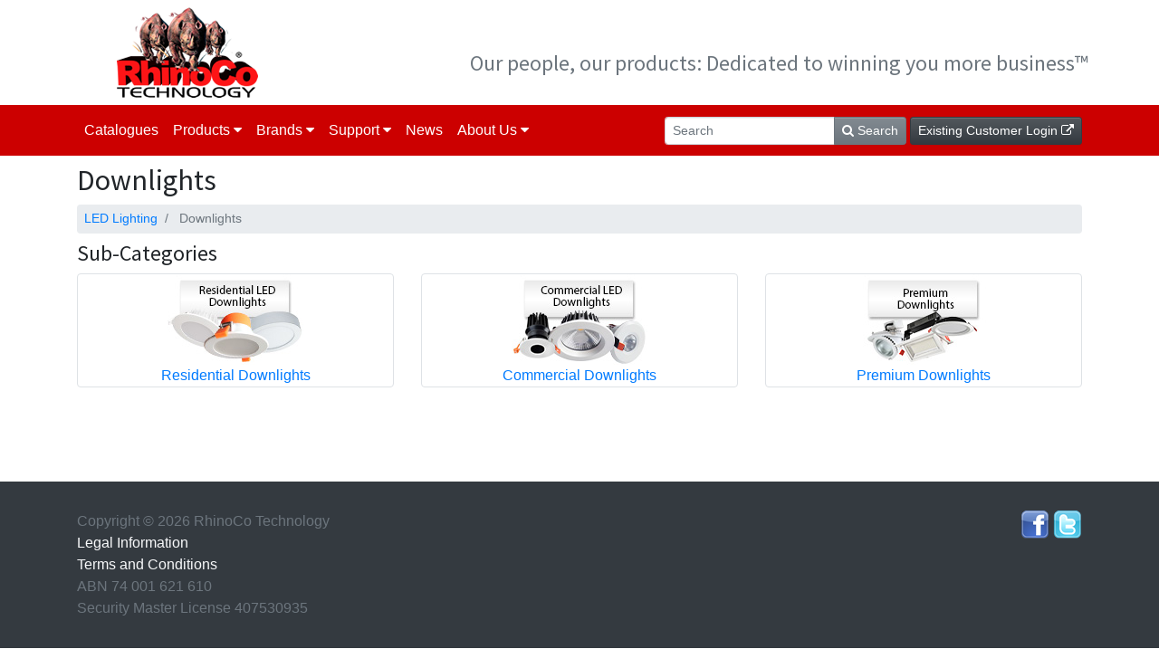

--- FILE ---
content_type: text/html; charset=utf-8
request_url: https://www.rhinoco.com.au/category/led-lighting/downlights
body_size: 9334
content:
<!DOCTYPE html>
<html lang="en">
<head>
<meta charset="utf-8">
<meta name="viewport" content="width=device-width, initial-scale=1, shrink-to-fit=no">
<meta name="Description" content="Downlights | RhinoCo Technology">
<title>Downlights | RhinoCo Technology</title>
<link rel="canonical" href="https://www.rhinoco.com.au/category/led-lighting/downlights">
<link href="/layout-2018/css/layout-2018.css?date=2021-11-08" rel="stylesheet" type="text/css">
<link href='https://fonts.googleapis.com/css?family=Source+Sans+Pro:400,700,400italic,700italic' rel='stylesheet' type='text/css'>
<link href='https://fonts.googleapis.com/css?family=Droid+Sans+Mono' rel='stylesheet' type='text/css'>
<link href='https://fonts.googleapis.com/css?family=PT+Sans:400,700,400italic,700italic' rel='stylesheet' type='text/css'>
<link rel="stylesheet" href="https://maxcdn.bootstrapcdn.com/font-awesome/4.7.0/css/font-awesome.min.css">
<script type="text/javascript">
var googleApiKey = 'AIzaSyCafD1rq3lhA0GDT8sf7Y8R5Kkf-_XTmZI';
</script>
<script type="text/javascript" src="/jquery/jquery.min.js"></script><script type="text/javascript" src="/popper.min.js"></script><script type="text/javascript" src="/bootstrap/js/bootstrap.min.js"></script><script type="text/javascript" src="/common.js?date=2018-10-02-12-19"></script><script type="text/javascript" src="/client.js?date=2021-02-18"></script>
<link type="text/css" href="/layout.css?date=2018-10-02" rel="stylesheet" /><link type="text/css" href="/client.css?date=2020-03-26" rel="stylesheet">
<script type="text/javascript">
var _gaq = _gaq || [];
_gaq.push(['_setAccount', 'UA-3058920-8']);
_gaq.push(['_trackPageview']);

(function() {
    var ga = document.createElement('script'); ga.type = 'text/javascript'; ga.async = true;
    ga.src = ('https:' == document.location.protocol ? 'https://ssl' : 'http://www') + '.google-analytics.com/ga.js';
    var s = document.getElementsByTagName('script')[0]; s.parentNode.insertBefore(ga, s);
})();
</script>
</head><body>

<div class="container p-2 d-none d-lg-block">
    <div class="row">
        <div class="col-12 col-lg-3 text-center">
            <a href="/"><img src="/images/rhinoco-logo-160x100.png" alt="RhinoCo Technology"></a>
        </div>
        <div class="col-9 d-none d-lg-block pt-5">
            <p class="text-right text-secondary h4">
                Our people, our products: Dedicated to winning you more business&trade;
            </p>
        </div>
    </div>
</div>

<nav class="navbar navbar-expand-lg navbar-dark" style="background-color: #c00;">
    <div class="container">
        <a class="navbar-brand d-lg-none" href="/">
            <i class="fa fa-home" aria-hidden="true"></i>
            RhinoCo Technology
            <div class="d-none d-sm-block d-lg-none">
                <a class="btn btn-sm btn-dark" href="https://customer.rhinoco.com.au/">
                    Existing Customer Login
                    <i class="fa fa-external-link"></i>
                </a>
            </div>
        </a>
        <button class="navbar-toggler" type="button" data-toggle="collapse" data-target="#navbarMain" aria-controls="navbarMain" aria-expanded="false" aria-label="Toggle navigation">
            <span class="navbar-toggler-icon"></span>
        </button>
        <div class="collapse navbar-collapse" id="navbarMain">
            <ul class="navbar-nav mr-auto">
                <li class="nav-item d-lg-none d-xl-block">
                    <a class="text-white nav-link" href="/catalogues">Catalogues</a>
                </li>
                <li class="nav-item">
                    <a class="text-white nav-link toggleMainMenuProduct" href="#">
                        Products <i class="fa fa-caret-down"></i>
                    </a>
                    <div class="mainMenuProduct d-lg-none" style="display: none;">
                        <div class="py-2">
                            <ul class="list-unstyled">
                                                                    <li><a href="/category/cctv-surveillance-systems" class="text-white small">CCTV Surveillance Systems</a></li>
                                                                    <li><a href="/category/surveillance-essentials" class="text-white small">Surveillance Essentials</a></li>
                                                                    <li><a href="/category/alarm-systems" class="text-white small">Alarm Systems</a></li>
                                                                    <li><a href="/category/invasion-defence" class="text-white small">Invasion Defence</a></li>
                                                                    <li><a href="/category/vehicle-security-safety" class="text-white small">Vehicle Security & Safety</a></li>
                                                                    <li><a href="/category/led-lighting" class="text-white small">LED Lighting</a></li>
                                                                    <li><a href="/category/power-cabling-connectors" class="text-white small">Power, Cabling and Connectors</a></li>
                                                                    <li><a href="/category/intercom-systems" class="text-white small">Intercom Systems</a></li>
                                                                    <li><a href="/category/access-control" class="text-white small">Access Control</a></li>
                                                                    <li><a href="/category/networking-communication" class="text-white small">Networking and Communication</a></li>
                                                                    <li><a href="/category/tools-test-equipment" class="text-white small">Tools and Test Equipment</a></li>
                                                                    <li><a href="/category/solar" class="text-white small">Solar Powered Systems</a></li>
                                                                    <li><a href="/category/remote-controls" class="text-white small">Remote Controls</a></li>
                                                                    <li><a href="/category/electrical-components" class="text-white small">Electrical Components</a></li>
                                                                    <li><a href="/category/home-appliances" class="text-white small">Home Appliances</a></li>
                                                                    <li><a href="/category/run-out-offers" class="text-white small">Run-out Offers</a></li>
                                                                    <li><a href="/category/the-ultimate-home-and-small-business-deals" class="text-white small">The Ultimate Bundle Deals</a></li>
                                                            </ul>
                        </div>
                    </div>
                </li>
                <li class="nav-item">
                    <a class="text-white nav-link toggleMainMenuBrand" href="#">
                        Brands <i class="fa fa-caret-down"></i>
                    </a>
                    <div class="mainMenuBrand d-lg-none" style="display: none;">
                        <div class="py-2">
                            <ul class="list-unstyled">
                                                                    <li><a href="/brand/vip-vision" class="text-white small">VIP Vision</a></li>
                                                                    <li><a href="/brand/watchguard" class="text-white small">Watchguard Systems</a></li>
                                                                    <li><a href="/brand/ensa" class="text-white small">ENSA Life</a></li>
                                                                    <li><a href="/brand/rhino" class="text-white small">Rhino Vehicle Security</a></li>
                                                                    <li><a href="/brand/securview" class="text-white small">Securview Victory</a></li>
                                                                    <li><a href="/brand/flashview" class="text-white small">Flashview</a></li>
                                                                    <li><a href="/brand/avol" class="text-white small">AVOL</a></li>
                                                                    <li><a href="/brand/longevity" class="text-white small">Longevity</a></li>
                                                            </ul>
                        </div>
                    </div>
                </li>
                <li class="nav-item">
                    <a class="text-white nav-link toggleMainMenuSupport" href="#">
                        Support <i class="fa fa-caret-down"></i>
                    </a>
                    <div class="mainMenuSupport d-lg-none" style="display: none;">
                        <div class="py-2">
                            <ul class="list-unstyled">
                                <li><a class="text-white small" href="/support/videos">Videos</a></li>
                                <li><a class="text-white small" href="https://help.c5k.info/">Knowledge Base</a></li>
                                <li><a class="text-white small" href="/support/product_list">Products</a></li>
                                <li><a class="text-white small" href="/support/downloads">Downloads</a></li>
                                <li><a class="text-white small" href="/support/serial_lookup">Serial</a></li>
                                <li><span class="text-white small text-bold">Popular Downloads</span></li>
                                                                <li><a class="text-white small" href="https://www.rhinoco.com.au/file/download/eNDY4OQ==">
                                    NVR Quick Start Guide                                </a></li>
                                                                <li><a class="text-white small" href="https://www.rhinoco.com.au/file/download/eNzIwNw==">
                                    AI NVR Quick Start Guide                                </a></li>
                                                                <li><a class="text-white small" href="https://www.rhinoco.com.au/file/download/eNzc4OQ==">
                                    NVR Basic User Guide                                </a></li>
                                                                <li><a class="text-white small" href="https://www.rhinoco.com.au/file/download/6085">
                                    HDCVI DVR Quick Start Guide                                </a></li>
                                                                <li><a class="text-white small" href="https://www.rhinoco.com.au/file/download/6332">
                                    Intercom Installation Manual                                </a></li>
                                                                <li><a class="text-white small" href="https://www.rhinoco.com.au/file/download/eNTAzNQ==">
                                    SmartPSS (21-10-2020 64 Bit Windows)                                </a></li>
                                                                <li><a class="text-white small" href="https://www.rhinoco.com.au/file/download/3826">
                                    SmartPSS for Access Control (2019-02-25 Windows)                                </a></li>
                                                                <li><a class="text-white small" href="https://www.rhinoco.com.au/file/download/eNzU2Nw==">
                                    SmartPSS Lite (17-05-2024 64 Bit Windows)                                </a></li>
                                                                <li><a class="text-white small" href="https://www.rhinoco.com.au/file/download/eNjQ1Nw==">
                                    SmartPSS (18-08-2022 64 Bit MacOS Monterey 12 M1 Chip)                                </a></li>
                                                                <li><a class="text-white small" href="https://www.rhinoco.com.au/file/download/eNjMxNQ==">
                                    SmartPSS (13-12-2021 64 Bit MacOS Big Sur 11 M1 Chip)                                </a></li>
                                                                <li><a class="text-white small" href="https://www.rhinoco.com.au/file/download/eNDMzMw==">
                                    SmartPSS (29-01-2021 64 Bit MacOS Catalina 10.15.1-1.10.7)                                </a></li>
                                                                <li><a class="text-white small" href="https://www.rhinoco.com.au/file/download/eNDcxNA==">
                                    ConfigTool for Intercom, CCTV &amp; Access Control (Windows 2020-10-22)                                </a></li>
                                                                <li><a class="text-white small" href="https://www.rhinoco.com.au/file/download/eNDMzNA==">
                                    Smart Player (Mac v3.4)                                </a></li>
                                                                <li><a class="text-white small" href="https://www.rhinoco.com.au/file/download/eMzAxOA==">
                                    SmartPlayer (Windows V4.00 25-02-20)                                </a></li>
                                                                <li><a class="text-white small" href="https://www.rhinoco.com.au/file/download/2818">
                                    Convert Tool (Windows v1)                                </a></li>
                                                                <li><a class="text-white small" href="https://www.rhinoco.com.au/file/download/eMzAxNQ==">
                                    Disk Manager (Windows V1.0.3.2 22-04-2020)                                </a></li>
                                                                <li><a class="text-white small" href="https://www.rhinoco.com.au/file/download/3195">
                                    Hard Drive Storage Calculator (Windows)                                </a></li>
                                                                <li><a class="text-white small" href="https://www.rhinoco.com.au/file/download/eNzU1MQ==">
                                    DSS Express (Windows V8.003)                                </a></li>
                                                                <li><a class="text-white small" href="https://www.rhinoco.com.au/file/download/eNzg1OQ==">
                                    Remote Support (Windows)                                </a></li>
                                                                <li><a class="text-white small" href="https://www.rhinoco.com.au/file/download/eNzg2MA==">
                                    Remote Support (Mac)                                </a></li>
                                                            </ul>
                        </div>
                    </div>
                </li>
                <li class="nav-item">
                    <a class="text-white nav-link" href="/news">News</a>
                </li>
                <li class="nav-item">
                    <a class="text-white nav-link toggleMainMenuAbout" href="#">
                        About Us <i class="fa fa-caret-down"></i>
                    </a>
                    <div class="mainMenuAbout d-lg-none" style="display: none;">
                        <div class="py-2">
                            <div class="btn-group">
                                <a class="btn btn-secondary" href="/page/about-profile">Company Profile</a>
                                <a class="btn btn-secondary" target="_blank" href="https://contact.rhinoco.com.au">Contact Us</a>
                            </div>
                            <hr>
                        </div>
                    </div>
                </li>
            </ul>
            <form method="get" action="/search" class="form-inline mr-1 d-none d-lg-flex">
                <div class="input-group">
                    <input class="form-control form-control-sm" type="search" name="terms" placeholder="Search" aria-label="Search">
                    <div class="input-group-append">
                        <button class="btn btn-sm btn-secondary" type="submit">
                            <i class="fa fa-search"></i> Search
                        </button>
                    </div>
                </div>
            </form>
            <ul class="navbar-nav mt-1 mt-lg-0 d-sm-none d-lg-block">
                <li class="nav-item">
                    <a class="btn btn-sm btn-dark" href="https://customer.rhinoco.com.au/">
                        Existing Customer Login
                        <i class="fa fa-external-link"></i>
                    </a>
                </li>
            </ul>
        </div>
    </div>
</nav>

<div style="background-color: #B40000">
    <div class="container d-lg-none py-2">
        <div class="row">
            <div class="col-12">
                <form method="get" action="/search" class="">
                    <div class="input-group">
                        <input class="form-control form-control-sm" type="search" name="terms" placeholder="Search" aria-label="Search">
                        <div class="input-group-append">
                            <button class="btn btn-sm btn-dark" type="submit">
                                <i class="fa fa-search"></i> Search
                            </button>
                        </div>
                    </div>
                </form>
            </div>
        </div>
    </div>
</div>

<div class="mainMenuSupport mainMenuDropdown" style="display: none;">
    <div class="container d-none d-lg-block">
        <div class="row">
            <div class="col-12">
                <p class="h3">Support</p>
            </div>
        </div>
        <div class="row">
            <div class="col-6">
                <ul class="list-unstyled px-0">
                    <li class="mb-2">
                        <a class="text-dark" href="/support/videos">
                            <b>Support Videos</b><br>
                            Watch in-depth technical and product demonstration videos
                        </a>
                    </li>
                    <li class="mb-2">
                        <a class="text-dark" href="https://help.c5k.info/" target="_blank">
                            <b>Knowledge Base</b><br>
                            Important product documentation and guides.
                        </a>
                    </li>
                    <li class="mb-2">
                        <a class="text-dark" href="/support/product_list">
                            <b>Product List</b><br>
                            View an alphabetical list of all current and end of line products.
                        </a>
                    </li>
                    <li class="mb-2">
                        <a class="text-dark" href="/support/downloads">
                            <b>Legacy Downloads</b><br>
                            Access manuals, software, diagrams and more.
                        </a>
                    </li>
                    <li class="mb-2">
                        <a class="text-dark" href="/support/serial_lookup">
                            <b>Serial Lookup</b><br>
                            Find you product code via the serial number.
                        </a>
                    </li>

                </ul>
            </div>
            <div class="col-6">                <ul class="list-unstyled">
                    <li><b>Popular Downloads</b></li>
                                        <li>
                        <a class="text-dark" href="https://www.rhinoco.com.au/file/download/eNDY4OQ==">
                            NVR Quick Start Guide                        </a>
                    </li>
                                        <li>
                        <a class="text-dark" href="https://www.rhinoco.com.au/file/download/eNzIwNw==">
                            AI NVR Quick Start Guide                        </a>
                    </li>
                                        <li>
                        <a class="text-dark" href="https://www.rhinoco.com.au/file/download/eNzc4OQ==">
                            NVR Basic User Guide                        </a>
                    </li>
                                        <li>
                        <a class="text-dark" href="https://www.rhinoco.com.au/file/download/6085">
                            HDCVI DVR Quick Start Guide                        </a>
                    </li>
                                        <li>
                        <a class="text-dark" href="https://www.rhinoco.com.au/file/download/6332">
                            Intercom Installation Manual                        </a>
                    </li>
                                        <li>
                        <a class="text-dark" href="https://www.rhinoco.com.au/file/download/eNTAzNQ==">
                            SmartPSS (21-10-2020 64 Bit Windows)                        </a>
                    </li>
                                        <li>
                        <a class="text-dark" href="https://www.rhinoco.com.au/file/download/3826">
                            SmartPSS for Access Control (2019-02-25 Windows)                        </a>
                    </li>
                                        <li>
                        <a class="text-dark" href="https://www.rhinoco.com.au/file/download/eNzU2Nw==">
                            SmartPSS Lite (17-05-2024 64 Bit Windows)                        </a>
                    </li>
                                        <li>
                        <a class="text-dark" href="https://www.rhinoco.com.au/file/download/eNjQ1Nw==">
                            SmartPSS (18-08-2022 64 Bit MacOS Monterey 12 M1 Chip)                        </a>
                    </li>
                                        <li>
                        <a class="text-dark" href="https://www.rhinoco.com.au/file/download/eNjMxNQ==">
                            SmartPSS (13-12-2021 64 Bit MacOS Big Sur 11 M1 Chip)                        </a>
                    </li>
                                        <li>
                        <a class="text-dark" href="https://www.rhinoco.com.au/file/download/eNDMzMw==">
                            SmartPSS (29-01-2021 64 Bit MacOS Catalina 10.15.1-1.10.7)                        </a>
                    </li>
                                        <li>
                        <a class="text-dark" href="https://www.rhinoco.com.au/file/download/eNDcxNA==">
                            ConfigTool for Intercom, CCTV &amp; Access Control (Windows 2020-10-22)                        </a>
                    </li>
                                        <li>
                        <a class="text-dark" href="https://www.rhinoco.com.au/file/download/eNDMzNA==">
                            Smart Player (Mac v3.4)                        </a>
                    </li>
                                        <li>
                        <a class="text-dark" href="https://www.rhinoco.com.au/file/download/eMzAxOA==">
                            SmartPlayer (Windows V4.00 25-02-20)                        </a>
                    </li>
                                        <li>
                        <a class="text-dark" href="https://www.rhinoco.com.au/file/download/2818">
                            Convert Tool (Windows v1)                        </a>
                    </li>
                                        <li>
                        <a class="text-dark" href="https://www.rhinoco.com.au/file/download/eMzAxNQ==">
                            Disk Manager (Windows V1.0.3.2 22-04-2020)                        </a>
                    </li>
                                        <li>
                        <a class="text-dark" href="https://www.rhinoco.com.au/file/download/3195">
                            Hard Drive Storage Calculator (Windows)                        </a>
                    </li>
                                        <li>
                        <a class="text-dark" href="https://www.rhinoco.com.au/file/download/eNzU1MQ==">
                            DSS Express (Windows V8.003)                        </a>
                    </li>
                                        <li>
                        <a class="text-dark" href="https://www.rhinoco.com.au/file/download/eNzg1OQ==">
                            Remote Support (Windows)                        </a>
                    </li>
                                        <li>
                        <a class="text-dark" href="https://www.rhinoco.com.au/file/download/eNzg2MA==">
                            Remote Support (Mac)                        </a>
                    </li>
                                    </ul>
            </div>
        </div>
    </div>
</div>

<div class="mainMenuAbout mainMenuDropdown" style="display: none;">
    <div class="container d-none d-lg-block">
        <div class="row">
            <div class="col-12 pt-4 pb-2 text-center">
                <ul class="list-inline">
                    <li class="list-inline-item h3">About Us</li>
                    <li class="list-inline-item"><a class="text-dark" href="/page/about-profile">Company Profile</a></li>
                    <li class="list-inline-item"><a class="text-dark" target="_blank" href="https://contact.rhinoco.com.au">Contact Us</a></li>
                </ul>
            </div>
        </div>
    </div>
</div>

<div class="mainMenuBrand mainMenuDropdown" style="display: none;">
    <div class="container d-none d-lg-block">
        <div class="row">
                            <div class="col-4 px-5 py-4">
                    <a href="/brand/vip-vision"><img alt="VIP Vision" class="img-fluid" src="/images/brands/300w/vip-vision.png" /></a>
                </div>
                            <div class="col-4 px-5 py-4">
                    <a href="/brand/watchguard"><img alt="Watchguard Systems" class="img-fluid" src="/images/brands/300w/watchguard.png" /></a>
                </div>
                            <div class="col-4 px-5 py-4">
                    <a href="/brand/ensa"><img alt="ENSA Life" class="img-fluid" src="/images/brands/300w/ensa.png" /></a>
                </div>
                            <div class="col-4 px-5 py-4">
                    <a href="/brand/rhino"><img alt="Rhino Vehicle Security" class="img-fluid" src="/images/brands/300w/rhino.png" /></a>
                </div>
                            <div class="col-4 px-5 py-4">
                    <a href="/brand/securview"><img alt="Securview Victory" class="img-fluid" src="/images/brands/300w/securview.png" /></a>
                </div>
                            <div class="col-4 px-5 py-4">
                    <a href="/brand/flashview"><img alt="Flashview" class="img-fluid" src="/images/brands/300w/flashview.png" /></a>
                </div>
                            <div class="col-4 px-5 py-4">
                    <a href="/brand/avol"><img alt="AVOL" class="img-fluid" src="/images/brands/300w/avol.png" /></a>
                </div>
                            <div class="col-4 px-5 py-4">
                    <a href="/brand/longevity"><img alt="Longevity" class="img-fluid" src="/images/brands/300w/longevity.png" /></a>
                </div>
                    </div>
    </div>
</div>

<div class="mainMenuProduct mainMenuDropdown" style="display: none;">
    <div class="container d-none d-lg-block d-xl-none">
        <div class="row">
            <div class="col-4 menu-categories-levelOne">
                <ul class="px-0">
                                                                        <li><a href="#" class="mainMenuCategory-LevelOneLink" data-level-one-id="1">CCTV Surveillance Systems</a></li>
                                                                                                <li><a href="#" class="mainMenuCategory-LevelOneLink" data-level-one-id="199">Surveillance Essentials</a></li>
                                                                                                <li><a href="#" class="mainMenuCategory-LevelOneLink" data-level-one-id="3">Alarm Systems</a></li>
                                                                                                <li><a href="/category/invasion-defence" data-level-one-id="373">Invasion Defence</a></li>
                                                                                                <li><a href="#" class="mainMenuCategory-LevelOneLink" data-level-one-id="2">Vehicle Security & Safety</a></li>
                                                                                                <li><a href="#" class="mainMenuCategory-LevelOneLink" data-level-one-id="161">LED Lighting</a></li>
                                                                                                <li><a href="#" class="mainMenuCategory-LevelOneLink" data-level-one-id="63">Power, Cabling and Connectors</a></li>
                                                                                                <li><a href="#" class="mainMenuCategory-LevelOneLink" data-level-one-id="169">Intercom Systems</a></li>
                                                                                                <li><a href="#" class="mainMenuCategory-LevelOneLink" data-level-one-id="251">Access Control</a></li>
                                                                                                <li><a href="#" class="mainMenuCategory-LevelOneLink" data-level-one-id="144">Networking and Communication</a></li>
                                                                                                <li><a href="#" class="mainMenuCategory-LevelOneLink" data-level-one-id="216">Tools and Test Equipment</a></li>
                                                                                                <li><a href="#" class="mainMenuCategory-LevelOneLink" data-level-one-id="354">Solar Powered Systems</a></li>
                                                                                                <li><a href="/category/remote-controls" data-level-one-id="87">Remote Controls</a></li>
                                                                                                <li><a href="#" class="mainMenuCategory-LevelOneLink" data-level-one-id="266">Electrical Components</a></li>
                                                                                                <li><a href="#" class="mainMenuCategory-LevelOneLink" data-level-one-id="307">Home Appliances</a></li>
                                                                                                <li><a href="/category/run-out-offers" data-level-one-id="233">Run-out Offers</a></li>
                                                                                                <li><a href="/category/the-ultimate-home-and-small-business-deals" data-level-one-id="384">The Ultimate Bundle Deals</a></li>
                                                            </ul>
            </div>
            <div class="col-8 menu-categories-levelTwo">
                                    <div class="levelOneSublist" id="levelOneSublist-1" style="display: none;">
                        <p class="h3">CCTV Surveillance Systems</p>
                                                    <ul>
                                                                    <li>
                                        <a href="/category/cctv-surveillance-systems/network-video-recorders">Network Video Recorders</a>                                        <ul class="levelTwoSublist">
                                                                                    </ul>
                                    </li>
                                                                    <li>
                                        <a href="/category/cctv-surveillance-systems/network-surveillance-cameras-cctv-cameras">Network Surveillance Cameras</a>                                        <ul class="levelTwoSublist">
                                                                                    </ul>
                                    </li>
                                                                    <li>
                                        <a href="/category/cctv-surveillance-systems/network-surveillance-kits">Network Surveillance Kits</a>                                        <ul class="levelTwoSublist">
                                                                                    </ul>
                                    </li>
                                                                    <li>
                                        <a href="/category/4g-camera-kits-surveillance-system">4G Camera Kits</a>                                        <ul class="levelTwoSublist">
                                                                                    </ul>
                                    </li>
                                                                    <li>
                                        <a href="/category/cctv-surveillance-systems/hdcvi-digital-video-recorders">HDCVI Digital Video Recorders</a>                                        <ul class="levelTwoSublist">
                                                                                    </ul>
                                    </li>
                                                                    <li>
                                        <a href="/category/cctv-surveillance-systems/hdcvi-digital-surveillance-cameras">HDCVI Surveillance Cameras</a>                                        <ul class="levelTwoSublist">
                                                                                    </ul>
                                    </li>
                                                                    <li>
                                        <a href="/category/cctv-surveillance-systems/hdcvi-surveillance-kits">HDCVI Surveillance Kits</a>                                        <ul class="levelTwoSublist">
                                                                                    </ul>
                                    </li>
                                                            </ul>
                                            </div>
                                    <div class="levelOneSublist" id="levelOneSublist-199" style="display: none;">
                        <p class="h3">Surveillance Essentials</p>
                                                    <ul>
                                                                    <li>
                                        <a href="/category/surveillance-essentials/hdd-storage">HDD Storage</a>                                        <ul class="levelTwoSublist">
                                                                                    </ul>
                                    </li>
                                                                    <li>
                                        <a href="/category/surveillance-essentials/sd-cards-usb-storage">SD Cards & USB Storage</a>                                        <ul class="levelTwoSublist">
                                                                                    </ul>
                                    </li>
                                                                    <li>
                                        <a href="/category/surveillance-essentials/cameras-brackets-adapters">Camera Brackets & Adapters</a>                                        <ul class="levelTwoSublist">
                                                                                    </ul>
                                    </li>
                                                                    <li>
                                        <a href="/category/surveillance-essentials/monitors-smart-tvs">Monitors and Smart TVs</a>                                        <ul class="levelTwoSublist">
                                                                                            <li><a href="/category/surveillance-essentials/monitors-smart-tvs/monitor-brackets">Monitor Brackets</a></li>
                                                                                    </ul>
                                    </li>
                                                                    <li>
                                        <a href="/category/surveillance-essentials/display-accessories">Display Accessories</a>                                        <ul class="levelTwoSublist">
                                                                                    </ul>
                                    </li>
                                                                    <li>
                                        <a href="/category/surveillance-essentials/surveillance-accessories">Surveillance Accessories</a>                                        <ul class="levelTwoSublist">
                                                                                    </ul>
                                    </li>
                                                                    <li>
                                        <a href="/category/surveillance-essentials/infrared-illuminators">Infrared Illuminators</a>                                        <ul class="levelTwoSublist">
                                                                                    </ul>
                                    </li>
                                                                    <li>
                                        <a href="/category/surveillance-essentials/ptz-control-equipment">PTZ Control Equipment</a>                                        <ul class="levelTwoSublist">
                                                                                    </ul>
                                    </li>
                                                                    <li>
                                        <a href="/category/surveillance-essentials/camera-lenses">Camera Lenses</a>                                        <ul class="levelTwoSublist">
                                                                                    </ul>
                                    </li>
                                                                    <li>
                                        <a href="/category/surveillance-essentials/system-management-centres">System Management Centres</a>                                        <ul class="levelTwoSublist">
                                                                                    </ul>
                                    </li>
                                                            </ul>
                                            </div>
                                    <div class="levelOneSublist" id="levelOneSublist-3" style="display: none;">
                        <p class="h3">Alarm Systems</p>
                                                    <ul>
                                                                    <li>
                                        <a href="/category/alarm-systems/wireless-wifi-alarm-packages">ALM Series Wireless Alarms</a>                                        <ul class="levelTwoSublist">
                                                                                    </ul>
                                    </li>
                                                                    <li>
                                        <a href="/category/alarm-systems/watchguard-2020-wireless-alarms">WG2020 Wireless Alarms</a>                                        <ul class="levelTwoSublist">
                                                                                    </ul>
                                    </li>
                                                                    <li>
                                        <a href="/category/alarm-systems/force-wireless-alarms">Force Wireless Alarms</a>                                        <ul class="levelTwoSublist">
                                                                                    </ul>
                                    </li>
                                                                    <li>
                                        <a href="/category/alarm-systems/wireless-alarm-accessories">Wireless Alarm Accessories</a>                                        <ul class="levelTwoSublist">
                                                                                    </ul>
                                    </li>
                                                                    <li>
                                        <a href="/category/alarm-systems/professional-hardwired-alarms">Professional Hardwired Alarms</a>                                        <ul class="levelTwoSublist">
                                                                                    </ul>
                                    </li>
                                                                    <li>
                                        <a href="/category/alarm-systems/hardwired-alarm-accessories">Hardwired Alarm Accessories</a>                                        <ul class="levelTwoSublist">
                                                                                    </ul>
                                    </li>
                                                                    <li>
                                        <a href="/category/alarm-systems/transmitters-receivers">Transmitters & Receivers</a>                                        <ul class="levelTwoSublist">
                                                                                    </ul>
                                    </li>
                                                                    <li>
                                        <a href="/category/alarm-systems/hardwired-relay-modules">Hardwired Relay Modules</a>                                        <ul class="levelTwoSublist">
                                                                                    </ul>
                                    </li>
                                                                    <li>
                                        <a href="/category/alarm-systems/warning-stickers-signs">Alarm Warning Stickers & Signs</a>                                        <ul class="levelTwoSublist">
                                                                                    </ul>
                                    </li>
                                                            </ul>
                                            </div>
                                    <div class="levelOneSublist" id="levelOneSublist-373" style="display: none;">
                        <p class="h3">Invasion Defence</p>
                                            </div>
                                    <div class="levelOneSublist" id="levelOneSublist-2" style="display: none;">
                        <p class="h3">Vehicle Security &amp; Safety</p>
                                                    <ul>
                                                                    <li>
                                        <a href="/category/vehicle-security-safety/mobile-ip-hdcvi-surveillance">Mobile Network & HDCVI Surveillance</a>                                        <ul class="levelTwoSublist">
                                                                                            <li><a href="/category/vehicle-security-safety/mobile-ip-hdcvi-surveillance/mobile-network-surveillance">Mobile Network Surveillance</a></li>
                                                                                            <li><a href="/category/vehicle-security-safety/mobile-ip-hdcvi-surveillance/mobile-hdcvi-surveillance">Mobile HDCVI Surveillance</a></li>
                                                                                    </ul>
                                    </li>
                                                                    <li>
                                        <a href="/category/vehicle-security-safety/alarms-immobilisers">Alarms and Immobilisers</a>                                        <ul class="levelTwoSublist">
                                                                                    </ul>
                                    </li>
                                                                    <li>
                                        <a href="/category/vehicle-security-safety/cameras-reversing-aids">Cameras & Reversing Aids</a>                                        <ul class="levelTwoSublist">
                                                                                    </ul>
                                    </li>
                                                                    <li>
                                        <a href="/category/vehicle-security-safety/vehicle-tracking">Vehicle and Personal Tracking</a>                                        <ul class="levelTwoSublist">
                                                                                    </ul>
                                    </li>
                                                                    <li>
                                        <a href="/category/vehicle-security-safety/vehicle-sirens">Vehicle Sirens</a>                                        <ul class="levelTwoSublist">
                                                                                    </ul>
                                    </li>
                                                                    <li>
                                        <a href="/category/vehicle-security-safety/sensors-detectors-switches">Sensors, Detectors and Switches</a>                                        <ul class="levelTwoSublist">
                                                                                    </ul>
                                    </li>
                                                                    <li>
                                        <a href="/category/vehicle-security-safety/central-locking-kits">Central Locking Kits</a>                                        <ul class="levelTwoSublist">
                                                                                    </ul>
                                    </li>
                                                                    <li>
                                        <a href="/category/vehicle-security-safety/vehicle-monitors">Vehicle Monitors</a>                                        <ul class="levelTwoSublist">
                                                                                    </ul>
                                    </li>
                                                            </ul>
                                            </div>
                                    <div class="levelOneSublist" id="levelOneSublist-161" style="display: none;">
                        <p class="h3">LED Lighting</p>
                                                    <ul>
                                                                    <li>
                                        <a href="/category/led-lighting/high-bay-lights">High Bay Lighting</a>                                        <ul class="levelTwoSublist">
                                                                                            <li><a href="/category/led-lighting-high-bay-accessories">High Bay Accessories</a></li>
                                                                                    </ul>
                                    </li>
                                                                    <li>
                                        <a href="/category/led-lighting/flood-lighting">Flood Lighting</a>                                        <ul class="levelTwoSublist">
                                                                                    </ul>
                                    </li>
                                                                    <li>
                                        <a href="/category/led-lighting/street-lighting">Street Lighting</a>                                        <ul class="levelTwoSublist">
                                                                                            <li><a href="/category/led-lighting/street-lighting/street-light-brackets">Street Light Brackets</a></li>
                                                                                    </ul>
                                    </li>
                                                                    <li>
                                        <a href="/category/led-lighting/panel-lighting">Panel Lighting</a>                                        <ul class="levelTwoSublist">
                                                                                    </ul>
                                    </li>
                                                                    <li>
                                        <a href="/category/led-lighting/intelligent-lighting">Intelligent Lighting</a>                                        <ul class="levelTwoSublist">
                                                                                    </ul>
                                    </li>
                                                                    <li>
                                        <a href="/category/led-lighting/energy-saving-sensor-switches">Energy Saving Switches</a>                                        <ul class="levelTwoSublist">
                                                                                    </ul>
                                    </li>
                                                                    <li>
                                        <a href="/category/led-lighting/downlights">Downlights</a>                                        <ul class="levelTwoSublist">
                                                                                            <li><a href="/category/led-lighting/downlights/-residential-downlights">Residential Downlights</a></li>
                                                                                            <li><a href="/category/led-lighting/downlights/commercial-downlights">Commercial Downlights</a></li>
                                                                                            <li><a href="/category/led-lighting/downlights/premium-downlights">Premium Downlights</a></li>
                                                                                    </ul>
                                    </li>
                                                                    <li>
                                        <a href="/category/led-lighting/globes-mr16-downlights">LED Globes and MR16</a>                                        <ul class="levelTwoSublist">
                                                                                            <li><a href="/category/led-lighting/globes-mr16-downlights/led-globes">LED Globes</a></li>
                                                                                            <li><a href="/category/led-lighting/globes-mr16-downlights/mr16-downlights">MR16 Downlights</a></li>
                                                                                    </ul>
                                    </li>
                                                                    <li>
                                        <a href="/category/led-lighting/retrofit-bulbs">Retrofit LED Lighting</a>                                        <ul class="levelTwoSublist">
                                                                                    </ul>
                                    </li>
                                                                    <li>
                                        <a href="/category/led-lighting/light-fixtures">Light Fixtures</a>                                        <ul class="levelTwoSublist">
                                                                                            <li><a href="/category/led-lighting/light-fixtures/light-fixture-brackets-poles">Light Fixture Brackets & Poles</a></li>
                                                                                    </ul>
                                    </li>
                                                                    <li>
                                        <a href="/category/led-lighting/uvc-lighting">UVC Lighting</a>                                        <ul class="levelTwoSublist">
                                                                                    </ul>
                                    </li>
                                                            </ul>
                                            </div>
                                    <div class="levelOneSublist" id="levelOneSublist-63" style="display: none;">
                        <p class="h3">Power, Cabling and Connectors</p>
                                                    <ul>
                                                                    <li>
                                        <a href="/category/power-cabling-connectors/uninterruptible-power-supplies">Uninterruptible Power Supplies</a>                                        <ul class="levelTwoSublist">
                                                                                    </ul>
                                    </li>
                                                                    <li>
                                        <a href="/category/power-cabling-connectors/batteries">Batteries</a>                                        <ul class="levelTwoSublist">
                                                                                    </ul>
                                    </li>
                                                                    <li>
                                        <a href="/category/power-cabling-connectors/power-supplies">Power Supplies</a>                                        <ul class="levelTwoSublist">
                                                                                            <li><a href="/category/power-cabling-connectors/power-supplies/plug-packs">Plug Packs</a></li>
                                                                                    </ul>
                                    </li>
                                                                    <li>
                                        <a href="/category/power-cabling-connectors/cables">Cables</a>                                        <ul class="levelTwoSublist">
                                                                                            <li><a href="/category/power-cabling-connectors/cables/connectors">Connectors</a></li>
                                                                                            <li><a href="/category/power-cabling-connectors/cables/network-cables">Network Cables</a></li>
                                                                                            <li><a href="/category/power-cabling-connectors/cables/optical-fibre-cables">Optical Fibre Cables</a></li>
                                                                                    </ul>
                                    </li>
                                                                    <li>
                                        <a href="/category/power-cabling-connectors/converters-baluns-surge-prot">Converters, Baluns & Surge Protection</a>                                        <ul class="levelTwoSublist">
                                                                                    </ul>
                                    </li>
                                                            </ul>
                                            </div>
                                    <div class="levelOneSublist" id="levelOneSublist-169" style="display: none;">
                        <p class="h3">Intercom Systems</p>
                                                    <ul>
                                                                    <li>
                                        <a href="/category/2-wire-ip-intercoms">2-Wire IP Intercoms</a>                                        <ul class="levelTwoSublist">
                                                                                    </ul>
                                    </li>
                                                                    <li>
                                        <a href="/category/intercom-systems/residential-series-intercoms">Residential Series Intercoms</a>                                        <ul class="levelTwoSublist">
                                                                                            <li><a href="/category/intercom-systems/residential-series/residential-2-wire-series-intercoms">Residential 2-Wire Series</a></li>
                                                                                            <li><a href="/category/intercom-systems/residential-series/residential-analogue-series-intercoms">Analogue Intercoms</a></li>
                                                                                    </ul>
                                    </li>
                                                                    <li>
                                        <a href="/category/intercom-systems-for-apartments">Apartment Intercom Systems</a>                                        <ul class="levelTwoSublist">
                                                                                            <li><a href="/category/2-wire-ip-intercoms-for-apartments">2-Wire IP Apartment Intercoms</a></li>
                                                                                    </ul>
                                    </li>
                                                                    <li>
                                        <a href="/category/intercom-systems/intercom-accessories">Intercom Accessories</a>                                        <ul class="levelTwoSublist">
                                                                                    </ul>
                                    </li>
                                                            </ul>
                                            </div>
                                    <div class="levelOneSublist" id="levelOneSublist-251" style="display: none;">
                        <p class="h3">Access Control</p>
                                                    <ul>
                                                                    <li>
                                        <a href="/category/access-control/professional-access-control">Professional Access Control</a>                                        <ul class="levelTwoSublist">
                                                                                    </ul>
                                    </li>
                                                                    <li>
                                        <a href="/category/access-control/standalone-access-control">Standalone Access Control</a>                                        <ul class="levelTwoSublist">
                                                                                    </ul>
                                    </li>
                                                                    <li>
                                        <a href="/category/access-control/door-strikes-magnetic-locks">Door Strikes & Magnetic Locks</a>                                        <ul class="levelTwoSublist">
                                                                                    </ul>
                                    </li>
                                                            </ul>
                                            </div>
                                    <div class="levelOneSublist" id="levelOneSublist-144" style="display: none;">
                        <p class="h3">Networking and Communication</p>
                                                    <ul>
                                                                    <li>
                                        <a href="/category/networking-communication/wireless-equipment">Wireless Equipment</a>                                        <ul class="levelTwoSublist">
                                                                                    </ul>
                                    </li>
                                                                    <li>
                                        <a href="/category/networking-communication/network-switches">Network Switches</a>                                        <ul class="levelTwoSublist">
                                                                                            <li><a href="/category/networking-communication/network-switches/switch-accessories">Switch Accessories</a></li>
                                                                                            <li><a href="/category/networking-communication/network-switches/poe-accessories">PoE Accessories</a></li>
                                                                                    </ul>
                                    </li>
                                                                    <li>
                                        <a href="/category/networking-communication/gsm-ethernet-communication">GSM & Ethernet Communication</a>                                        <ul class="levelTwoSublist">
                                                                                    </ul>
                                    </li>
                                                                    <li>
                                        <a href="/category/networking-communication/data-cabinets">Data Cabinets</a>                                        <ul class="levelTwoSublist">
                                                                                            <li><a href="/category/networking-communication/data-cabinets/cabinet-accessories">Cabinet Accessories</a></li>
                                                                                    </ul>
                                    </li>
                                                                    <li>
                                        <a href="/category/networking-communication/optical-fibre-communication">Optical Fibre Communication</a>                                        <ul class="levelTwoSublist">
                                                                                    </ul>
                                    </li>
                                                            </ul>
                                            </div>
                                    <div class="levelOneSublist" id="levelOneSublist-216" style="display: none;">
                        <p class="h3">Tools and Test Equipment</p>
                                                    <ul>
                                                                    <li>
                                        <a href="/category/tools-test-equipment/testing-equipment">Testing Equipment</a>                                        <ul class="levelTwoSublist">
                                                                                    </ul>
                                    </li>
                                                                    <li>
                                        <a href="/category/tools-test-equipment/cabling-tools">Cabling Tools</a>                                        <ul class="levelTwoSublist">
                                                                                    </ul>
                                    </li>
                                                                    <li>
                                        <a href="/category/tools-test-equipment/installation-equipment">Installation Equipment</a>                                        <ul class="levelTwoSublist">
                                                                                    </ul>
                                    </li>
                                                                    <li>
                                        <a href="/category/tools-test-equipment/paints-sprays">Paints & Sprays</a>                                        <ul class="levelTwoSublist">
                                                                                    </ul>
                                    </li>
                                                            </ul>
                                            </div>
                                    <div class="levelOneSublist" id="levelOneSublist-354" style="display: none;">
                        <p class="h3">Solar Powered Systems</p>
                                                    <ul>
                                                                    <li>
                                        <a href="/category/solar-powered-systems/battery-storage-system">Solar & Battery Storage Systems</a>                                        <ul class="levelTwoSublist">
                                                                                            <li><a href="/category/solar-power-battery-components">Solar & Battery Components</a></li>
                                                                                    </ul>
                                    </li>
                                                                    <li>
                                        <a href="/category/solar-cctv">Solar CCTV Systems</a>                                        <ul class="levelTwoSublist">
                                                                                    </ul>
                                    </li>
                                                            </ul>
                                            </div>
                                    <div class="levelOneSublist" id="levelOneSublist-87" style="display: none;">
                        <p class="h3">Remote Controls</p>
                                            </div>
                                    <div class="levelOneSublist" id="levelOneSublist-266" style="display: none;">
                        <p class="h3">Electrical Components</p>
                                                    <ul>
                                                                    <li>
                                        <a href="/category/electrical-components/light-switches-power-points">Light Switches and Power Points</a>                                        <ul class="levelTwoSublist">
                                                                                    </ul>
                                    </li>
                                                                    <li>
                                        <a href="/category/electrical-components/electrical-mechanisms">Electrical Mechanisms</a>                                        <ul class="levelTwoSublist">
                                                                                    </ul>
                                    </li>
                                                                    <li>
                                        <a href="/category/electrical-components/electrical-accessories">Electrical Accessories</a>                                        <ul class="levelTwoSublist">
                                                                                    </ul>
                                    </li>
                                                                    <li>
                                        <a href="/category/electrical-components/electrical-conduit">Electrical Conduit</a>                                        <ul class="levelTwoSublist">
                                                                                            <li><a href="/category/electrical-components/electrical-conduit/conduit-accessories">Conduit Accessories</a></li>
                                                                                    </ul>
                                    </li>
                                                                    <li>
                                        <a href="/category/electrical-components/industrial-switch-gear">Industrial Switch Gear</a>                                        <ul class="levelTwoSublist">
                                                                                            <li><a href="/category/electrical-components/industrial-switch-gear/industrial-plugs">Industrial Plugs</a></li>
                                                                                            <li><a href="/category/isolatedswitches">Isolated Switches</a></li>
                                                                                            <li><a href="/category/electrical-components/industrial-switch-gear/angled-industrial-plugs">Angled Industrial Plugs</a></li>
                                                                                            <li><a href="/category/electrical-components/industrial-switch-gear/extension-sockets">Extension Sockets</a></li>
                                                                                            <li><a href="/category/electrical-components/industrial-switch-gear/industrial-sockets">Industrial Sockets</a></li>
                                                                                            <li><a href="/category/electrical-components/industrial-switch-gear/combo-switch-and-sockets">Combo Switch & Sockets</a></li>
                                                                                            <li><a href="/category/electrical-components/industrial-switch-gear/weather-resistant-gpo">Weather Resistant GPO</a></li>
                                                                                            <li><a href="/category/electrical-components/industrial-switch-gear/appliance-inlets">Appliance Inlets</a></li>
                                                                                    </ul>
                                    </li>
                                                            </ul>
                                            </div>
                                    <div class="levelOneSublist" id="levelOneSublist-307" style="display: none;">
                        <p class="h3">Home Appliances</p>
                                                    <ul>
                                                                    <li>
                                        <a href="/category/home-appliances/air-conditioners">Air Conditioners</a>                                        <ul class="levelTwoSublist">
                                                                                    </ul>
                                    </li>
                                                                    <li>
                                        <a href="/category/home-appliances/washers-dryers">Washers & Dryers</a>                                        <ul class="levelTwoSublist">
                                                                                    </ul>
                                    </li>
                                                                    <li>
                                        <a href="/category/home-appliances/refrigerators">Refrigerators</a>                                        <ul class="levelTwoSublist">
                                                                                    </ul>
                                    </li>
                                                            </ul>
                                            </div>
                                    <div class="levelOneSublist" id="levelOneSublist-233" style="display: none;">
                        <p class="h3">Run-out Offers</p>
                                            </div>
                                    <div class="levelOneSublist" id="levelOneSublist-384" style="display: none;">
                        <p class="h3">The Ultimate Bundle Deals</p>
                                            </div>
                            </div>
        </div>
    </div>
    <div class="container d-none d-xl-block">
        <div class="row">
            <div class="col-12 mainNavBar-categoryList">
                                    <div class="levelOne">
                        <a href="/category/cctv-surveillance-systems" data-level-one-id="1">CCTV Surveillance Systems</a>
                                                    <div class="levelTwo d-none d-xl-block">
                                <a href="/category/cctv-surveillance-systems/network-video-recorders">Network Video Recorders</a>                            </div>
                                                    <div class="levelTwo d-none d-xl-block">
                                <a href="/category/cctv-surveillance-systems/network-surveillance-cameras-cctv-cameras">Network Surveillance Cameras</a>                            </div>
                                                    <div class="levelTwo d-none d-xl-block">
                                <a href="/category/cctv-surveillance-systems/network-surveillance-kits">Network Surveillance Kits</a>                            </div>
                                                    <div class="levelTwo d-none d-xl-block">
                                <a href="/category/4g-camera-kits-surveillance-system">4G Camera Kits</a>                            </div>
                                                    <div class="levelTwo d-none d-xl-block">
                                <a href="/category/cctv-surveillance-systems/hdcvi-digital-video-recorders">HDCVI Digital Video Recorders</a>                            </div>
                                                    <div class="levelTwo d-none d-xl-block">
                                <a href="/category/cctv-surveillance-systems/hdcvi-digital-surveillance-cameras">HDCVI Surveillance Cameras</a>                            </div>
                                                    <div class="levelTwo d-none d-xl-block">
                                <a href="/category/cctv-surveillance-systems/hdcvi-surveillance-kits">HDCVI Surveillance Kits</a>                            </div>
                                            </div>
                                    <div class="levelOne">
                        <a href="/category/surveillance-essentials" data-level-one-id="199">Surveillance Essentials</a>
                                                    <div class="levelTwo d-none d-xl-block">
                                <a href="/category/surveillance-essentials/hdd-storage">HDD Storage</a>                            </div>
                                                    <div class="levelTwo d-none d-xl-block">
                                <a href="/category/surveillance-essentials/sd-cards-usb-storage">SD Cards & USB Storage</a>                            </div>
                                                    <div class="levelTwo d-none d-xl-block">
                                <a href="/category/surveillance-essentials/cameras-brackets-adapters">Camera Brackets & Adapters</a>                            </div>
                                                    <div class="levelTwo d-none d-xl-block">
                                <a href="/category/surveillance-essentials/monitors-smart-tvs">Monitors and Smart TVs</a>                            </div>
                                                    <div class="levelTwo d-none d-xl-block">
                                <a href="/category/surveillance-essentials/display-accessories">Display Accessories</a>                            </div>
                                                    <div class="levelTwo d-none d-xl-block">
                                <a href="/category/surveillance-essentials/surveillance-accessories">Surveillance Accessories</a>                            </div>
                                                    <div class="levelTwo d-none d-xl-block">
                                <a href="/category/surveillance-essentials/infrared-illuminators">Infrared Illuminators</a>                            </div>
                                                    <div class="levelTwo d-none d-xl-block">
                                <a href="/category/surveillance-essentials/ptz-control-equipment">PTZ Control Equipment</a>                            </div>
                                                    <div class="levelTwo d-none d-xl-block">
                                <a href="/category/surveillance-essentials/camera-lenses">Camera Lenses</a>                            </div>
                                                    <div class="levelTwo d-none d-xl-block">
                                <a href="/category/surveillance-essentials/system-management-centres">System Management Centres</a>                            </div>
                                            </div>
                                    <div class="levelOne">
                        <a href="/category/alarm-systems" data-level-one-id="3">Alarm Systems</a>
                                                    <div class="levelTwo d-none d-xl-block">
                                <a href="/category/alarm-systems/wireless-wifi-alarm-packages">ALM Series Wireless Alarms</a>                            </div>
                                                    <div class="levelTwo d-none d-xl-block">
                                <a href="/category/alarm-systems/watchguard-2020-wireless-alarms">WG2020 Wireless Alarms</a>                            </div>
                                                    <div class="levelTwo d-none d-xl-block">
                                <a href="/category/alarm-systems/force-wireless-alarms">Force Wireless Alarms</a>                            </div>
                                                    <div class="levelTwo d-none d-xl-block">
                                <a href="/category/alarm-systems/wireless-alarm-accessories">Wireless Alarm Accessories</a>                            </div>
                                                    <div class="levelTwo d-none d-xl-block">
                                <a href="/category/alarm-systems/professional-hardwired-alarms">Professional Hardwired Alarms</a>                            </div>
                                                    <div class="levelTwo d-none d-xl-block">
                                <a href="/category/alarm-systems/hardwired-alarm-accessories">Hardwired Alarm Accessories</a>                            </div>
                                                    <div class="levelTwo d-none d-xl-block">
                                <a href="/category/alarm-systems/transmitters-receivers">Transmitters & Receivers</a>                            </div>
                                                    <div class="levelTwo d-none d-xl-block">
                                <a href="/category/alarm-systems/hardwired-relay-modules">Hardwired Relay Modules</a>                            </div>
                                                    <div class="levelTwo d-none d-xl-block">
                                <a href="/category/alarm-systems/warning-stickers-signs">Alarm Warning Stickers & Signs</a>                            </div>
                                            </div>
                                    <div class="levelOne">
                        <a href="/category/invasion-defence" data-level-one-id="373">Invasion Defence</a>
                                            </div>
                                    <div class="levelOne">
                        <a href="/category/vehicle-security-safety" data-level-one-id="2">Vehicle Security & Safety</a>
                                                    <div class="levelTwo d-none d-xl-block">
                                <a href="/category/vehicle-security-safety/mobile-ip-hdcvi-surveillance">Mobile Network & HDCVI Surveillance</a>                            </div>
                                                    <div class="levelTwo d-none d-xl-block">
                                <a href="/category/vehicle-security-safety/alarms-immobilisers">Alarms and Immobilisers</a>                            </div>
                                                    <div class="levelTwo d-none d-xl-block">
                                <a href="/category/vehicle-security-safety/cameras-reversing-aids">Cameras & Reversing Aids</a>                            </div>
                                                    <div class="levelTwo d-none d-xl-block">
                                <a href="/category/vehicle-security-safety/vehicle-tracking">Vehicle and Personal Tracking</a>                            </div>
                                                    <div class="levelTwo d-none d-xl-block">
                                <a href="/category/vehicle-security-safety/vehicle-sirens">Vehicle Sirens</a>                            </div>
                                                    <div class="levelTwo d-none d-xl-block">
                                <a href="/category/vehicle-security-safety/sensors-detectors-switches">Sensors, Detectors and Switches</a>                            </div>
                                                    <div class="levelTwo d-none d-xl-block">
                                <a href="/category/vehicle-security-safety/central-locking-kits">Central Locking Kits</a>                            </div>
                                                    <div class="levelTwo d-none d-xl-block">
                                <a href="/category/vehicle-security-safety/vehicle-monitors">Vehicle Monitors</a>                            </div>
                                            </div>
                                    <div class="levelOne">
                        <a href="/category/led-lighting" data-level-one-id="161">LED Lighting</a>
                                                    <div class="levelTwo d-none d-xl-block">
                                <a href="/category/led-lighting/high-bay-lights">High Bay Lighting</a>                            </div>
                                                    <div class="levelTwo d-none d-xl-block">
                                <a href="/category/led-lighting/flood-lighting">Flood Lighting</a>                            </div>
                                                    <div class="levelTwo d-none d-xl-block">
                                <a href="/category/led-lighting/street-lighting">Street Lighting</a>                            </div>
                                                    <div class="levelTwo d-none d-xl-block">
                                <a href="/category/led-lighting/panel-lighting">Panel Lighting</a>                            </div>
                                                    <div class="levelTwo d-none d-xl-block">
                                <a href="/category/led-lighting/intelligent-lighting">Intelligent Lighting</a>                            </div>
                                                    <div class="levelTwo d-none d-xl-block">
                                <a href="/category/led-lighting/energy-saving-sensor-switches">Energy Saving Switches</a>                            </div>
                                                    <div class="levelTwo d-none d-xl-block">
                                <a href="/category/led-lighting/downlights">Downlights</a>                            </div>
                                                    <div class="levelTwo d-none d-xl-block">
                                <a href="/category/led-lighting/globes-mr16-downlights">LED Globes and MR16</a>                            </div>
                                                    <div class="levelTwo d-none d-xl-block">
                                <a href="/category/led-lighting/retrofit-bulbs">Retrofit LED Lighting</a>                            </div>
                                                    <div class="levelTwo d-none d-xl-block">
                                <a href="/category/led-lighting/light-fixtures">Light Fixtures</a>                            </div>
                                                    <div class="levelTwo d-none d-xl-block">
                                <a href="/category/led-lighting/uvc-lighting">UVC Lighting</a>                            </div>
                                            </div>
                                    <div class="levelOne">
                        <a href="/category/power-cabling-connectors" data-level-one-id="63">Power, Cabling and Connectors</a>
                                                    <div class="levelTwo d-none d-xl-block">
                                <a href="/category/power-cabling-connectors/uninterruptible-power-supplies">Uninterruptible Power Supplies</a>                            </div>
                                                    <div class="levelTwo d-none d-xl-block">
                                <a href="/category/power-cabling-connectors/batteries">Batteries</a>                            </div>
                                                    <div class="levelTwo d-none d-xl-block">
                                <a href="/category/power-cabling-connectors/power-supplies">Power Supplies</a>                            </div>
                                                    <div class="levelTwo d-none d-xl-block">
                                <a href="/category/power-cabling-connectors/cables">Cables</a>                            </div>
                                                    <div class="levelTwo d-none d-xl-block">
                                <a href="/category/power-cabling-connectors/converters-baluns-surge-prot">Converters, Baluns & Surge Protection</a>                            </div>
                                            </div>
                                    <div class="levelOne">
                        <a href="/category/intercom-systems" data-level-one-id="169">Intercom Systems</a>
                                                    <div class="levelTwo d-none d-xl-block">
                                <a href="/category/2-wire-ip-intercoms">2-Wire IP Intercoms</a>                            </div>
                                                    <div class="levelTwo d-none d-xl-block">
                                <a href="/category/intercom-systems/residential-series-intercoms">Residential Series Intercoms</a>                            </div>
                                                    <div class="levelTwo d-none d-xl-block">
                                <a href="/category/intercom-systems-for-apartments">Apartment Intercom Systems</a>                            </div>
                                                    <div class="levelTwo d-none d-xl-block">
                                <a href="/category/intercom-systems/intercom-accessories">Intercom Accessories</a>                            </div>
                                            </div>
                                    <div class="levelOne">
                        <a href="/category/access-control" data-level-one-id="251">Access Control</a>
                                                    <div class="levelTwo d-none d-xl-block">
                                <a href="/category/access-control/professional-access-control">Professional Access Control</a>                            </div>
                                                    <div class="levelTwo d-none d-xl-block">
                                <a href="/category/access-control/standalone-access-control">Standalone Access Control</a>                            </div>
                                                    <div class="levelTwo d-none d-xl-block">
                                <a href="/category/access-control/door-strikes-magnetic-locks">Door Strikes & Magnetic Locks</a>                            </div>
                                            </div>
                                    <div class="levelOne">
                        <a href="/category/networking-communication" data-level-one-id="144">Networking and Communication</a>
                                                    <div class="levelTwo d-none d-xl-block">
                                <a href="/category/networking-communication/wireless-equipment">Wireless Equipment</a>                            </div>
                                                    <div class="levelTwo d-none d-xl-block">
                                <a href="/category/networking-communication/network-switches">Network Switches</a>                            </div>
                                                    <div class="levelTwo d-none d-xl-block">
                                <a href="/category/networking-communication/gsm-ethernet-communication">GSM & Ethernet Communication</a>                            </div>
                                                    <div class="levelTwo d-none d-xl-block">
                                <a href="/category/networking-communication/data-cabinets">Data Cabinets</a>                            </div>
                                                    <div class="levelTwo d-none d-xl-block">
                                <a href="/category/networking-communication/optical-fibre-communication">Optical Fibre Communication</a>                            </div>
                                            </div>
                                    <div class="levelOne">
                        <a href="/category/tools-test-equipment" data-level-one-id="216">Tools and Test Equipment</a>
                                                    <div class="levelTwo d-none d-xl-block">
                                <a href="/category/tools-test-equipment/testing-equipment">Testing Equipment</a>                            </div>
                                                    <div class="levelTwo d-none d-xl-block">
                                <a href="/category/tools-test-equipment/cabling-tools">Cabling Tools</a>                            </div>
                                                    <div class="levelTwo d-none d-xl-block">
                                <a href="/category/tools-test-equipment/installation-equipment">Installation Equipment</a>                            </div>
                                                    <div class="levelTwo d-none d-xl-block">
                                <a href="/category/tools-test-equipment/paints-sprays">Paints & Sprays</a>                            </div>
                                            </div>
                                    <div class="levelOne">
                        <a href="/category/solar" data-level-one-id="354">Solar Powered Systems</a>
                                                    <div class="levelTwo d-none d-xl-block">
                                <a href="/category/solar-powered-systems/battery-storage-system">Solar & Battery Storage Systems</a>                            </div>
                                                    <div class="levelTwo d-none d-xl-block">
                                <a href="/category/solar-cctv">Solar CCTV Systems</a>                            </div>
                                            </div>
                                    <div class="levelOne">
                        <a href="/category/remote-controls" data-level-one-id="87">Remote Controls</a>
                                            </div>
                                    <div class="levelOne">
                        <a href="/category/electrical-components" data-level-one-id="266">Electrical Components</a>
                                                    <div class="levelTwo d-none d-xl-block">
                                <a href="/category/electrical-components/light-switches-power-points">Light Switches and Power Points</a>                            </div>
                                                    <div class="levelTwo d-none d-xl-block">
                                <a href="/category/electrical-components/electrical-mechanisms">Electrical Mechanisms</a>                            </div>
                                                    <div class="levelTwo d-none d-xl-block">
                                <a href="/category/electrical-components/electrical-accessories">Electrical Accessories</a>                            </div>
                                                    <div class="levelTwo d-none d-xl-block">
                                <a href="/category/electrical-components/electrical-conduit">Electrical Conduit</a>                            </div>
                                                    <div class="levelTwo d-none d-xl-block">
                                <a href="/category/electrical-components/industrial-switch-gear">Industrial Switch Gear</a>                            </div>
                                            </div>
                                    <div class="levelOne">
                        <a href="/category/home-appliances" data-level-one-id="307">Home Appliances</a>
                                                    <div class="levelTwo d-none d-xl-block">
                                <a href="/category/home-appliances/air-conditioners">Air Conditioners</a>                            </div>
                                                    <div class="levelTwo d-none d-xl-block">
                                <a href="/category/home-appliances/washers-dryers">Washers & Dryers</a>                            </div>
                                                    <div class="levelTwo d-none d-xl-block">
                                <a href="/category/home-appliances/refrigerators">Refrigerators</a>                            </div>
                                            </div>
                                    <div class="levelOne">
                        <a href="/category/run-out-offers" data-level-one-id="233">Run-out Offers</a>
                                            </div>
                                    <div class="levelOne">
                        <a href="/category/the-ultimate-home-and-small-business-deals" data-level-one-id="384">The Ultimate Bundle Deals</a>
                                            </div>
                            </div>
        </div>
    </div>
</div>




<div class="container">
    <div class="row">
        <div class="col-12 mt-2">
            <p class="h2">Downlights</p>
        </div>
    </div>

    <div class="row d-none d-md-block">
        <div class="col-12">
            <nav aria-label="breadcrumb">
                <ol class="breadcrumb breadcrumb-condensed">
                                                                        <li class="breadcrumb-item">
                                <a href="/category/led-lighting">
                                    LED Lighting                                </a>
                            </li>
                                                                                                <li class="breadcrumb-item active" aria-current="page">
                                Downlights                            </li>
                                                            </ol>
            </nav>
        </div>
    </div>
</div>

    <div class="container">
    <div class="row">
        <div class="col-12 text-center text-sm-left">
            <p class="h4">Sub-Categories</p>
        </div>
    </div>

    <div class="row">
                    <div class="col-12 col-sm-6 col-lg-4 pb-4">
                <div class="border rounded text-center">
                    <a href="/category/led-lighting/downlights/-residential-downlights">
                        <img src="https://content.rhinoco.com.au/content/categories/222.jpg" alt="Residential Downlights" /><br />
                        Residential Downlights                    </a>
                </div>
            </div>
                    <div class="col-12 col-sm-6 col-lg-4 pb-4">
                <div class="border rounded text-center">
                    <a href="/category/led-lighting/downlights/commercial-downlights">
                        <img src="https://content.rhinoco.com.au/content/categories/221.jpg" alt="Commercial Downlights" /><br />
                        Commercial Downlights                    </a>
                </div>
            </div>
                    <div class="col-12 col-sm-6 col-lg-4 pb-4">
                <div class="border rounded text-center">
                    <a href="/category/led-lighting/downlights/premium-downlights">
                        <img src="https://content.rhinoco.com.au/content/categories/224.jpg" alt="Premium Downlights" /><br />
                        Premium Downlights                    </a>
                </div>
            </div>
            </div>
</div>

<script type="text/javascript">
var productFilterValues = [];
</script>
<footer class="mt-6 bg-dark">
    <div class="container">
        <div class="row py-4">
            <div class="col-12 col-sm-6 text-center text-sm-left text-secondary py-2">
                Copyright &copy; 2026 RhinoCo Technology<br />
                <a class="text-light" href="/legal/info">Legal Information</a><br>
                <a class="text-light" href="/legal/terms">Terms and Conditions</a><br>
                ABN 74 001 621 610<br>
                Security Master License 407530935
            </div>

            <div class="col-12 col-sm-6 text-center text-sm-right py-2">
                <a href="https://www.facebook.com/pages/RhinoCo-Technology/135118643249709" target="_blank">
                    <img alt="RhinoCo Technology on Facebook" src="/images/icons/32x32/facebook.png">
                </a>
                <a href="https://twitter.com/RhinoCoAu" target="_blank">
                    <img alt="RhinoCo Technology on Twitter" src="/images/icons/32x32/twitter.png">
                </a>
                            </div>
        </div>
    </div>
</footer>
</body>
</html>

--- FILE ---
content_type: text/css
request_url: https://www.rhinoco.com.au/layout.css?date=2018-10-02
body_size: 457
content:
textarea.code {
    font-family: Monaco, Menlo, Consolas, "Courier New", monospace;
}

.line-through { text-decoration: line-through; }

th.text-right,
td.text-right,
.text-right { text-align: right; }

th.currency,
th.numeric { text-align: right; }

td.currency,
td.numeric {
    font-family: 'Droid Sans Mono', sans-serif;
    font-size: 90%; text-align: right;
}

tr.divider-above td { border-top: 1px solid #666; }
tr.divider-below td { border-bottom: 1px solid #666; }

.bold { font-weight: bold; }
.italic { font-style: italic; }

.h1, .h2, .h3, .h4, .h5, .h6,
 h1,  h2,  h3,  h4,  h5,  h6 {
    font-family: 'Source Sans Pro', sans-serif;
}

h1.modern {
    font-family: unset;
    font-weight: 300;
    font-size: 2rem;
    letter-spacing: normal;
}

.carousel-item p {
    font-family: 'Source Sans Pro', sans-serif;
}

.bold { font-weight: bold; }

.tl { text-align: left }
.tr { text-align: right }
.tc { text-align: center }

input.cart-qty {
    text-align: center;
    width: 30px;
}

h1.white, p.white { color: #fff; }
h1.white-shadow, p.white-shadow {
    text-shadow: 2px 2px 1px #333;
}

h4.divider-above { border-top: 1px solid #ccc; padding-top: 5px; }

tr.divider-above td { border-top: 1px solid #666; }
tr.divider-below td { border-bottom: 1px solid #666; }

h1 a, h2 a, h3 a, h4 a, h5 a, h6 a {
    font-weight: normal;
}

td.align-center {
    text-align: center;
}
td.align-right {
    text-align: right;
}

ul.link-list {
    display: inline; list-style: none; margin: 0; padding: 0;
}
ul.link-list li {
    display: inline; margin: 0; padding: 0 5px;
}
ul.link-list li:not(:last-child)  {
    border-right: solid 1px #ccc;
}

#page-header > h1 {
    display: none;
}

@media print {
    a[href]:after {
        content: none;
    }

    div.navbar {
        display: none !important;
    }

    #page-header > h1 {
        display: block;
    }
}

.hero-unit {
    border-radius: 0;
}

--- FILE ---
content_type: text/css
request_url: https://www.rhinoco.com.au/client.css?date=2020-03-26
body_size: 1132
content:
#mainHeader {
    padding: 10px 0;
    margin-bottom: 5px;
}

div.mainMenu {
    background-color: #c00;
}

#mainMenuAbout li,
#mainMenuSupport li,
#mainMenuTools li {
    list-style: none;
}
#mainMenuAbout h3,
#mainMenuSupport h3,
#mainMenuTools h3 {
    margin-left: 25px;
}

#mainMenuTopLevel a {
    color: #fff;
    text-decoration: none;
    font-family: 'PT Sans', sans-serif;
}
#mainMenuTopLevel ul {
    margin: 0;
}

#mainMenuTopLevel li{
    list-style: none;
    display: inline-block;
    font-size: 16px;
    font-weight: bold;
    padding: 10px;
}

div.mainMenuDropdown {
    display: none;
    background: linear-gradient(#eee, #ddd);
    position: absolute;
    width: 100%;
    z-index: 1;
}

div.mainMenuDropdown a {
    font-family: 'PT Sans', sans-serif;
}

div.mainMenuDropdown .h3 {
    color: #c00;
}

div.menu-categories-levelOne a {
    color: #fff;
}
div.menu-categories-levelOne ul {
    background-color: #900;
    margin: 0;
}
div.menu-categories-levelOne li {
    padding: 8px;
    list-style: none;
    border-bottom: 1px solid #840000;
}
div.menu-categories-levelOne li:hover {
    background-color: #840000;
}

div.menu-categories-levelTwo a {
    color: #000;
}

div.product-group-header {
    background-color: #eee;
    padding-top: 1em; padding-bottom: 1em;
}
div.product-group-header p.productGroupManufacturerLogo{

}
div.product-group-header p.productGroupName {
    color: #CF1717; font-size: 2.5em;
}

div.product-group-header p.productGroupSkus {
    text-align: left;
}
div.product-group-features {
    margin-top: 1em; text-align: center;
}
div.product-group-features h3,
div.product-group-body h3 {
    color: #333; font-weight: normal; text-align: center;
}
div.product-group-model-comparison h3 {
    color: #333; font-weight: normal; text-align: center;
}
div.product-group-model-comparison table {
    width: 100%; margin-bottom: 30px;
}
div.product-group-model-comparison table th {
    width: 20%; text-align: center; border-bottom: 1px solid #ccc;
}
div.product-group-model-comparison table td {
    text-align: center; padding: 0.4em;
}
div.product-group-model-comparison table td:first-child {
    text-align: left;
}
div.product-group-related-products,
div.product-group-downloads {
    background-color: #333; text-align: center;
    color: #e2e2e2; font-size: 1.2em;
    padding-bottom: 1em;
}
div.product-group-related-products h3,
div.product-group-downloads h3 {
    font-weight: normal;
    border-bottom: 1px solid #787878;
}
div.product-group-related-products a,
div.product-group-downloads a {
    color: #e2e2e2;
}
div.product-group-related-products img {
    width: 150px;
    margin: 10px;
}

div#alerts {
    margin-top: 1rem;
}

div.blogPosts-post img {
    float: right;
    margin-left: 1em;
}

div.blogPosts-post {
    overflow: hidden;
}

div.blogPosts-post,
div.homePage-latestProducts-product {
    background-color: #f5f5f5;
    padding: 1em 0.5em;
    border-radius: 5px;
}

div.homePage-latestProducts-product {
    text-align: center;
}

div.homePage-latestProducts-product:hover {
    background-color: #f0f0f0;
}

div.homePage-latestProducts-product img {
    border: 1px solid #ccc;
    border-radius: 5px;
}

div.blogPosts-post h3 a,
div.homePage-latestProducts h3 a {
    color: #c00;
}

div.blogPosts h3,
div.homePage-latestProducts h3 {
    font-size: 150%;
    font-weight: 300;
    line-height: 1;
    letter-spacing: -.05rem;
}

div.blogPosts-post,
div.homePage-latestProducts-product {
    margin-bottom: 1rem;
}

div.blogPosts-post div.blogSummaryText {
    font-size: 110%;
    line-height: 1.5;
    text-align: justify;
}

h1, h2, h3 {
    font-weight: 500;
    line-height: 1;
    letter-spacing: -.1rem;
    color: #555;
}

h4 {
    font-weight: 500;
    color: #555;
}

.flipbook-viewport{
    overflow:hidden;
    width:100%;
    min-height: 600px;
    clear: both;
}

.flipbook-viewport .flipbook-container{
    position:absolute;
    left:50%;
    margin:auto;
}

.flipbook-viewport .flipbook{
    width:922px;
    height:600px;
    left:-461px;
}

.flipbook-viewport .page{
    width:461px;
    height:600px;
    background: white no-repeat;
    background-size:100% 100%;
}

.flipbook .page{
    -webkit-box-shadow:0 0 20px rgba(0,0,0,0.2);
    -moz-box-shadow:0 0 20px rgba(0,0,0,0.2);
    -o-box-shadow:0 0 20px rgba(0,0,0,0.2);
    box-shadow:0 0 20px rgba(0,0,0,0.2);
}

.flipbook-viewport .page img{
    -webkit-touch-callout: none;
    -webkit-user-select: none;
    -moz-user-select: none;
    -ms-user-select: none;
    user-select: none;
    margin:0;
}

.flipbook-viewport .shadow{
    -webkit-transition: -webkit-box-shadow 0.5s;
    -moz-transition: -moz-box-shadow 0.5s;
    -o-transition: -webkit-box-shadow 0.5s;

    -webkit-box-shadow:0 0 20px #ccc;
    -moz-box-shadow:0 0 20px #ccc;
    -o-box-shadow:0 0 20px #ccc;
    box-shadow:0 0 20px #ccc;
}

.groupHeading {
    background-color: #ddd;
    font-weight: bold;
}

div.product-page-videos {
    background-color: #000;
    color: #eeee;
}
div.product-page-videos h4 {
    color: #fff;
    font-weight: bold;
}

.levelOne {
    padding: 5px 15px 20px 5px;
}
.levelOne>a {
    color: #CF1717;
    font-weight: bold;
}
.levelTwo {
    margin-top: 3px;
}
.levelTwo>a {
    color: #000;
}
.mainNavBar-categoryList {
    display: flex;
    flex-direction: column;
    flex-wrap: wrap;
    max-height: 500px;
    align-content: center;
    font-size: 14px;
}


--- FILE ---
content_type: text/javascript
request_url: https://www.rhinoco.com.au/common.js?date=2018-10-02-12-19
body_size: 1107
content:
function redirectToProductCompareURL(selector, url)
{
    console.log('Called redirectToProductCompareURL with', selector, url);
    const skus = [];

    $(selector).each(function(){
        if ($(this).is(":visible")) {
            skus.push($(this).attr('data-sku'));
        }
    });

    if (skus.length < 1) {
        return false;
    }

    window.location.href = url +'?skus=' + skus.join('_');
}

function setupProductCompareStickyAxis()
{
    // Remove margin from footer
    $('footer').removeClass('mt-6');
    $('#pageContent').removeClass('pb-6');

    // Determine top of sticky row
    const stickyTop = $('#compareStickyRows').position().top;
    const footerHeight = $('footer').height();
    const windowHeight = $(window).height();
    const compareStickyRowsHeight = $('#compareStickyRows').height();

    // Calculate sticky content height
    const compareFluidBodyHeight = windowHeight - stickyTop - compareStickyRowsHeight - footerHeight;

    $('#compareFluidBody table').height(compareFluidBodyHeight);
    $('#compareStickyColumns table').height(compareFluidBodyHeight);

    // Set height of sticky columns
    const rowCount = $('#compareFluidBody table tr').length;
    let stickyHeight;
    let fluidHeight;

    // Skip first row with image
    for (var r=2; r <= rowCount; r++) {

        stickyHeight = $('#compareStickyColumns table tr:nth-child(' + r + ')').height();
        fluidHeight = $('#compareFluidBody table tr:nth-child(' + r + ')').height();

        if (fluidHeight > stickyHeight) {
            $('#compareStickyColumns table tr:nth-child(' + r + ')').height(fluidHeight);
        } else {
            $('#compareFluidBody table tr:nth-child(' + r + ')').height(stickyHeight);
        }
    }

    // Scroll sticky columns and rows as body in scrolled
    $('#compareFluidBody table').scroll(function(){
        var x = $(this).scrollLeft();
        var y = $(this).scrollTop();
        $('#compareStickyColumns table').scrollTop(y);
        $('#compareStickyRows table').scrollLeft(x);
    });
}

function updateCategoryProductFilter()
{
    // Show all products
    $('.productFilter-productContainer').each(function(){
        $(this).removeClass('d-none');
    });

    // Loop each filter
    $('.selectCategoryProductFilter').each(function(){

        // Get current filter filed and value from select box
        const filterField = $(this).attr('data-filter-field');
        const filterValue = $(this).val();

        // If the filter value is "_any" then we can ignore it
        if (filterValue == '_any') {
            return;
        }

        // Loop all products
        $('.productFilter-productContainer').each(function(){

            // Get product ID
            const productId = $(this).attr('data-product-id');

            // Get the products value for this filter from the data array
            const productFilterValue = productFilterValues[productId][filterField];

            console.log(productFilterValue, filterValue);

            // Hide if this product doesn't match
            if (productFilterValue != filterValue) {
                $(this).addClass('d-none');
            }
        });
    });
}

$(document).ready(function(){
    $('.fill-youTubeVideoTitle').each(function(){
        var youtubeId = $(this).attr('data-youtube-id');
        $.get("https://www.googleapis.com/youtube/v3/videos?part=snippet&id=" + youtubeId + "&key=" + googleApiKey, function(data) {
            if (data.items[0].snippet) {
                $('.fill-youTubeVideoTitle[data-youtube-id="'+youtubeId+'"]').html(data.items[0].snippet.title);
            }
        });
    });

    $('.fill-youTubeVideoDescription').each(function(){
        var youtubeId = $(this).attr('data-youtube-id');
        $.get("https://www.googleapis.com/youtube/v3/videos?part=snippet&id=" + youtubeId + "&key=" + googleApiKey, function(data) {
            if (data.items[0].snippet) {
                $('.fill-youTubeVideoDescription[data-youtube-id="'+youtubeId+'"]').html(data.items[0].snippet.description);
            }
        });
    });

    $('.fill-youTubeVideoTags').each(function(){
        var youtubeId = $(this).attr('data-youtube-id');
        $.get("https://www.googleapis.com/youtube/v3/videos?part=snippet&id=" + youtubeId + "&key=" + googleApiKey, function(data) {
            if (data.items[0].snippet.tags) {
                $('.fill-youTubeVideoTags[data-youtube-id="'+youtubeId+'"]').html(data.items[0].snippet.tags.join(', '));
            }
        });
    });

    $('.btn-compareSelectedProducts').click(function(){
        const selector = $(this).attr('data-selector');
        const url = $(this).attr('data-url');
        redirectToProductCompareURL(selector, url);
    });

    $('.btn-compareAllProducts').click(function(){
        const selector = $(this).attr('data-selector');
        const url = $(this).attr('data-url');
        redirectToProductCompareURL(selector, url);
    });

    if ($('#compareStickyColumns').length) {
        setupProductCompareStickyAxis();
    }

    $('.selectCategoryProductFilter').change(function(){
        updateCategoryProductFilter();
    });

    $('.btnResetCategoryProductFilter').click(function(){
        $('.selectCategoryProductFilter').each(function(){
            $(this).val('_any');
        });
        updateCategoryProductFilter();
    });

    if ($('.selectCategoryProductFilter').length) {
        updateCategoryProductFilter();
    }
});

--- FILE ---
content_type: text/javascript
request_url: https://www.rhinoco.com.au/client.js?date=2021-02-18
body_size: 920
content:
$(document).ready(function () {
    $('.carousel').carousel();
    $("body").tooltip({selector: '[data-toggle=tooltip]'});
});

function alert_add(type, message, title)
{
    var divClass = 'alert';
    var divBody;

    if (type != 'warning') {
        divClass += ' alert-' + type;
    }

    if (typeof title !== 'undefined') {
        divBody = '<h4>' + title + '</h4>' + message;
    } else {
        divBody = message;
    }

    var div = '<div class="' + divClass + '">'
        + '<button type="button" class="close" data-dismiss="alert">x</button>'
        + divBody + '</div>';

    $('#alerts').append(div);
}

const mainMenu = {
    targetSelectorPrefix: '.mainMenuDropdown.mainMenu',
    menus: ['Product','Support','About','Brand'],
    autoCloseThreshold: 0,
    autoCloseListener: function(e) {
        if (e.clientY > mainMenu.autoCloseThreshold) {
            window.removeEventListener('mousemove', mainMenu.autoCloseListener);
            mainMenu.closeAllDesktop();
        }
    },
    autoCloseInit: function(selector) {
        const dropDownHeight = document.querySelector(selector).offsetHeight;

        // Not visible, so set to zero
        if (dropDownHeight === 0) {
            mainMenu.autoCloseThreshold = 0;
            window.removeEventListener('mousemove', mainMenu.autoCloseListener);

        } else {
            let top = window.scrollY + document.querySelector(selector).getBoundingClientRect().top;
            mainMenu.autoCloseThreshold = top + dropDownHeight;
            window.addEventListener('mousemove', mainMenu.autoCloseListener);
        }
    },
    toggle: function(menu) {
        if (document.querySelector('div.mainMenu' + menu).style.display !== 'block') {
            mainMenu.openDesktop(menu);
            mainMenu.openMobile(menu);
        } else {
            mainMenu.closeDesktop(menu);
            mainMenu.closeMobile(menu);
        }
    },
    closeMobile: function(menu) {
        document.querySelector('div.mainMenu' + menu).style.display = 'none';
    },
    openMobile: function(menu) {
        document.querySelector('div.mainMenu' + menu).style.display = 'inline-block';
    },
    closeAllDesktop: function() {
        mainMenu.menus.forEach(menu => mainMenu.closeDesktop(menu));
    },
    closeDesktop: function(menu) {
        document.querySelector(this.targetSelectorPrefix + menu).style.display = 'none';
    },
    openDesktop: function(menu) {
        document.querySelector(this.targetSelectorPrefix + menu).style.display = 'block';

        if (menu === 'Product') {
            // Hide previously displayed categories
            document.querySelectorAll('.levelOneSublist').forEach(element => {
                element.style.display = 'none';
            });
            // Show first category
            document.querySelector('.menu-categories-levelTwo .levelOneSublist').style.display = 'block';
        }
    },
    init: function() {
        document.addEventListener('DOMContentLoaded', () => {

            mainMenu.menus.forEach(function(menu) {

                document.querySelector('.toggleMainMenu' + menu).addEventListener('click', () => {
                    mainMenu.menus.forEach(function(closeMenu) {
                        if (closeMenu !== menu) {
                            mainMenu.closeDesktop(closeMenu);
                        }
                    });
                    mainMenu.toggle(menu);
                    mainMenu.autoCloseInit(mainMenu.targetSelectorPrefix + menu);
                });

                document.querySelector('.toggleMainMenu' + menu).addEventListener('mouseenter', () => {
                    mainMenu.menus.forEach(function(closeMenu) {
                        if (closeMenu !== menu) {
                            mainMenu.closeDesktop(closeMenu);
                        }
                    });
                    mainMenu.openDesktop(menu);
                    mainMenu.autoCloseInit(mainMenu.targetSelectorPrefix + menu);
                });
            });

            // Category
            document.querySelectorAll('.mainMenuCategory-LevelOneLink').forEach(link => {
                link.addEventListener('click', function() {
                    const levelOneId = this.getAttribute('data-level-one-id');
                    document.querySelectorAll('.levelOneSublist').forEach(subListItem => {
                        subListItem.style.display = 'none';
                    });
                    document.querySelector('#levelOneSublist-'+levelOneId).style.display = 'block';
                });

                link.addEventListener('mouseenter', function() {
                    const levelOneId = this.getAttribute('data-level-one-id');
                    document.querySelectorAll('.levelOneSublist').forEach(subListItem => {
                        subListItem.style.display = 'none';
                    });
                    document.querySelector('#levelOneSublist-'+levelOneId).style.display = 'block';
                });
            });
        });
    },
};

mainMenu.init();